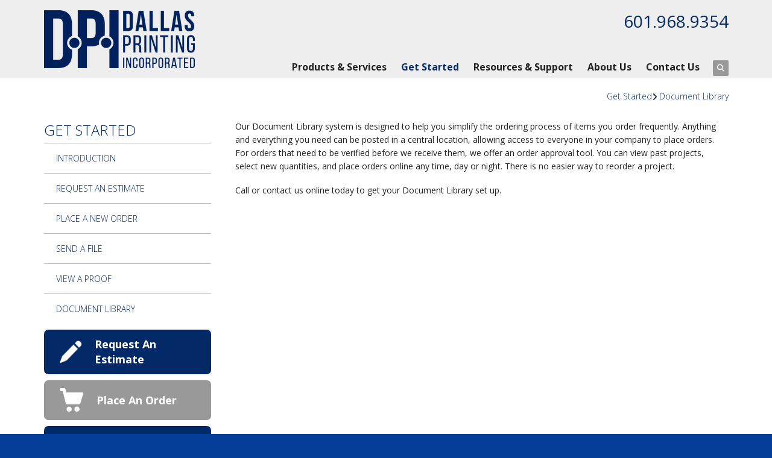

--- FILE ---
content_type: text/html; charset=UTF-8
request_url: https://dallasprintingms.com/servicecenter/document_library.html
body_size: 7403
content:
<!DOCTYPE html>

<!--[if lt IE 9]><html lang="en" class="no-js lt-ie10 lt-ie9"><![endif]-->
<!--[if IE 9]><html lang="en" class="no-js is-ie9 lt-ie10"><![endif]-->
<!--[if gt IE 9]><!--><html lang="en" class="no-js"><!--<![endif]-->

<head>
  <title>Document Library : Get Started : Dallas Printing, Inc</title>
    <link rel="shortcut icon" href="https://cdn.firespring.com/images/df7e04f8-1e37-454b-a551-116856b2e87c"/>


<!-- Meta tags -->
<meta charset="utf-8">
<meta name="viewport" content="width=device-width, initial-scale=1.0">




  <meta name="description" content="Description of document library system">

  <meta property="og:title" content="Document Library : Get Started : Dallas Printing, Inc">
  <meta property="og:url" content="https://dallasprintingms.com/servicecenter/document_library.html">
  <meta property="og:type" content="website">
      <meta property="og:description" content="Description of document library system">
        <meta name="twitter:card" content="summary">
  <meta name="twitter:title" content="Document Library : Get Started : Dallas Printing, Inc">
      <meta name="twitter:description" content="Description of document library system">
    
  <link rel="stylesheet" href="//cdn.firespring.com/core/v2/css/stylesheet.1768596583.css">

<!-- CSS -->
      <link rel="stylesheet" href="//cdn.firespring.com/designs/pp_brilliance/css/design-4848.1768596583.css">
  
<!-- SlickSlider Assets -->
  
<!-- jQuery -->
<script nonce="77abd0ce28b911f7e662863449d48f6ffe5d3f78dd7755a2b2c15d1e1140a103" type="text/javascript">
  (function (window) {
    if (window.location !== window.top.location) {
      var handler = function () {
        window.top.location = window.location;
        return false;
      };
      window.onclick = handler;
      window.onkeypress = handler;
    }
  })(this);
</script>
  <script nonce="77abd0ce28b911f7e662863449d48f6ffe5d3f78dd7755a2b2c15d1e1140a103" src="//cdn.firespring.com/core/v2/js/jquery.1768596583.js"></script>

<!-- Clicky Analytics -->
    <script
    nonce="77abd0ce28b911f7e662863449d48f6ffe5d3f78dd7755a2b2c15d1e1140a103"
    type="text/javascript"
  >
    var firespring = { log: function () { return }, goal: function () { return } }
    var firespring_site_id = Number('100842465');
    (function () {
      var s = document.createElement('script')
      s.type = 'text/javascript'
      s.async = true
      s.src = 'https://analytics.firespring.com/js';
      (document.getElementsByTagName('head')[0] || document.getElementsByTagName('body')[0]).appendChild(s)
    })()
  </script>
<!-- End Clicky Analytics --><!-- Google External Accounts -->
<script
  async
  nonce="77abd0ce28b911f7e662863449d48f6ffe5d3f78dd7755a2b2c15d1e1140a103"
  src="https://www.googletagmanager.com/gtag/js?id=G-NV9DHWKGC1"
></script>
<script nonce="77abd0ce28b911f7e662863449d48f6ffe5d3f78dd7755a2b2c15d1e1140a103">
  window.dataLayer = window.dataLayer || []

  function gtag () {dataLayer.push(arguments)}

  gtag('js', new Date())
    gtag('config', 'G-NV9DHWKGC1')
  </script>
<!-- End Google External Accounts -->

            
  

</head>

  <body class="internal ">

  
	<a class="hidden-visually skip-to-main" href="#main-content">Skip to main content</a>

      
  <!-- overlay -->
  <div class="search-container">
    <div class="search-close">
      <i class="fa fa-times"></i>
    </div><!-- end .search-close -->
    <div class="content-block search-block">
  <div class="search-form search-form--41d5e4a3e716d1be14d4d75507161d38" role="search">

  <form class="form--inline form--inline--no-button" novalidate>
    <div class="form-row">
      <div class="form-row__controls">
        <input aria-label="Search our site" type="search" id="search-form__input--41d5e4a3e716d1be14d4d75507161d38" autocomplete="off">
      </div>
    </div>
  </form>

  <div id="search-form__results--41d5e4a3e716d1be14d4d75507161d38" class="search-form__results"></div>
    <script nonce="77abd0ce28b911f7e662863449d48f6ffe5d3f78dd7755a2b2c15d1e1140a103" type="text/javascript">
      var ss360Config = window.ss360Config || []
      var config = {
        style: {
          themeColor: '#333333',
          accentColor: "#000000",
          loaderType: 'circle'
        },
        searchBox: {
          selector: "#search-form__input--41d5e4a3e716d1be14d4d75507161d38"
        },
        tracking: {
          providers: []
        },
        siteId: "dallasprintingms.com",
        showErrors: false
      }
      if (!window.ss360Config[0]) {
        var stScript = document.createElement('script')
        stScript.type = 'text/javascript'
        stScript.async = true
        stScript.src = 'https://cdn.sitesearch360.com/v13/sitesearch360-v13.min.js'
        var entry = document.getElementsByTagName('script')[0]
        entry.parentNode.insertBefore(stScript, entry)
      }
      ss360Config.push(config)
    </script>
</div>
</div>
  </div> <!-- end .search-container -->


<!-- BEGIN .menu_container -->
<div class="menu-container">


     <div class="search-toggle">
    <i class="fa fa-search"></i>
  </div><!-- end .search-toggle -->

  <div class="content-block utilities-block">
  <div class="collection collection--list" id="content_96f2679353c89cfe964a1fe062ed8df2">

    

    <ul class="collection__items">

        
                                      <li class="collection-item collection-item--has-image" id="content_96f2679353c89cfe964a1fe062ed8df2_item_9385806">
                                    <div class="collection-item__content clearfix">

                      <div id="content_ca774c629cbf073b541096e626428c53_image_item_9385806"  class="collection-item-image image" style="max-width: 42px;">
    <a href="https://dallasprintingms.com/servicecenter/estimate.html"     itemprop="url">
    <img
        loading="lazy"
        width="42"
        height="42"
        alt="Request An Estimate"
        src="https://cdn.firespring.com/images/9a98f431-1c10-4243-af23-55c37c433ad8.png"
        srcset="https://cdn.firespring.com/images/9a98f431-1c10-4243-af23-55c37c433ad8.png 42w"
        itemprop="image"
                    >
    </a>

          </div>
          
                      <div class="collection-item-label"><a href="https://dallasprintingms.com/servicecenter/estimate.html"     itemprop="url">Request An Estimate</a></div>
          
          
        </div>
              </li>
                                          <li class="collection-item collection-item--has-image" id="content_96f2679353c89cfe964a1fe062ed8df2_item_9385805">
                                    <div class="collection-item__content clearfix">

                      <div id="content_ca774c629cbf073b541096e626428c53_image_item_9385805"  class="collection-item-image image" style="max-width: 42px;">
    <a href="https://dallasprintingms.com/servicecenter/order.html"     itemprop="url">
    <img
        loading="lazy"
        width="42"
        height="42"
        alt="Place An Order"
        src="https://cdn.firespring.com/images/5b441aa1-4578-4a86-a210-c9a188b6958a.png"
        srcset="https://cdn.firespring.com/images/5b441aa1-4578-4a86-a210-c9a188b6958a.png 42w"
        itemprop="image"
                    >
    </a>

          </div>
          
                      <div class="collection-item-label"><a href="https://dallasprintingms.com/servicecenter/order.html"     itemprop="url">Place An Order</a></div>
          
          
        </div>
              </li>
                                          <li class="collection-item collection-item--has-image" id="content_96f2679353c89cfe964a1fe062ed8df2_item_9385804">
                                    <div class="collection-item__content clearfix">

                      <div id="content_ca774c629cbf073b541096e626428c53_image_item_9385804"  class="collection-item-image image" style="max-width: 42px;">
    <a href="https://dallasprintingms.com/servicecenter/send_file.html"     itemprop="url">
    <img
        loading="lazy"
        width="42"
        height="42"
        alt="Send A File"
        src="https://cdn.firespring.com/images/dda48330-90bd-4672-9ecb-df1ba3e7b119.png"
        srcset="https://cdn.firespring.com/images/dda48330-90bd-4672-9ecb-df1ba3e7b119.png 42w"
        itemprop="image"
                    >
    </a>

          </div>
          
                      <div class="collection-item-label"><a href="https://dallasprintingms.com/servicecenter/send_file.html"     itemprop="url">Send A File</a></div>
          
          
        </div>
              </li>
                                          <li class="collection-item collection-item--has-image" id="content_96f2679353c89cfe964a1fe062ed8df2_item_9385803">
                                    <div class="collection-item__content clearfix">

                      <div id="content_ca774c629cbf073b541096e626428c53_image_item_9385803"  class="collection-item-image image" style="max-width: 42px;">
    <a href="https://dallasprintingms.com/customer_portal/login.html"     itemprop="url">
    <img
        loading="lazy"
        width="42"
        height="42"
        alt="Customer Login"
        src="https://cdn.firespring.com/images/9e8556bb-8452-4ea2-97b5-ef3443953ae4.png"
        srcset="https://cdn.firespring.com/images/9e8556bb-8452-4ea2-97b5-ef3443953ae4.png 42w"
        itemprop="image"
                    >
    </a>

          </div>
          
                      <div class="collection-item-label"><a href="https://dallasprintingms.com/customer_portal/login.html"     itemprop="url">Customer Login</a></div>
          
          
        </div>
              </li>
      
    </ul>

    </div>
</div>


        <!-- BEGIN nav -->
                                                                        <nav class="nav mobile accordian" aria-label="Secondary">

    
    <ul class="nav__list nav-ul-0 nav">
      
    <li class="nav-level-0 nav__list--parent">
      <a href="https://dallasprintingms.com/products/">Products &amp; Services</a>

      
        <ul class="nav-ul-1">
           
    <li class="nav-level-1">
      <a href="https://dallasprintingms.com/products/">Products</a>

      
    </li>


    <li class="nav-level-1">
      <a href="https://dallasprintingms.com/products/design.html">Design</a>

      
    </li>


    <li class="nav-level-1">
      <a href="https://dallasprintingms.com/products/printing.html">Printing</a>

      
    </li>


    <li class="nav-level-1">
      <a href="https://dallasprintingms.com/products/finishing.html">Finishing</a>

      
    </li>


    <li class="nav-level-1">
      <a href="https://dallasprintingms.com/products/wide-format.html">Wide Format</a>

      
    </li>


    <li class="nav-level-1">
      <a href="https://dallasprintingms.com/products/direct-mail.html">Direct Mail</a>

      
    </li>


    <li class="nav-level-1">
      <a href="https://dallasprintingms.com/products/storage.html">Storage</a>

      
    </li>

        </ul>
      
    </li>


    <li class="nav-level-0 nav__list--parent nav__list--here">
      <a href="https://dallasprintingms.com/servicecenter/">Get Started</a>

      
        <ul class="nav-ul-1">
           
    <li class="nav-level-1">
      <a href="https://dallasprintingms.com/servicecenter/">Introduction</a>

      
    </li>


    <li class="nav-level-1">
      <a href="https://dallasprintingms.com/servicecenter/estimate.html">Request An Estimate</a>

      
    </li>


    <li class="nav-level-1">
      <a href="https://dallasprintingms.com/servicecenter/order.html">Place A New Order</a>

      
    </li>


    <li class="nav-level-1">
      <a href="https://dallasprintingms.com/servicecenter/send_file.html">Send A File</a>

      
    </li>


    <li class="nav-level-1">
      <a href="https://dallasprintingms.com/servicecenter/view_proof.html">View A Proof</a>

      
    </li>


    <li class="nav-level-1 nav__list--here">
      <a href="https://dallasprintingms.com/servicecenter/document_library.html">Document Library</a>

      
    </li>

        </ul>
      
    </li>


    <li class="nav-level-0 nav__list--parent">
      <a href="https://dallasprintingms.com/resources/">Resources &amp; Support</a>

      
        <ul class="nav-ul-1">
           
    <li class="nav-level-1">
      <a href="https://dallasprintingms.com/resources/">Frequently Asked Questions</a>

      
    </li>


    <li class="nav-level-1">
      <a href="https://dallasprintingms.com/resources/glossary.html">Glossary of Terms</a>

      
    </li>


    <li class="nav-level-1 nav__list--parent">
      <a href="https://dallasprintingms.com/resources/customer-downloads/">Customer Downloads</a>

      
        <ul class="nav-ul-2">
           
    <li class="nav-level-2">
      <a href="https://dallasprintingms.com/resources/customer-downloads/">DPI File Prep Guide</a>

      
    </li>


    <li class="nav-level-2">
      <a href="https://dallasprintingms.com/resources/customer-downloads/dpi-pdf-presets.html">DPI PDF Presets</a>

      
    </li>


    <li class="nav-level-2">
      <a href="https://dallasprintingms.com/resources/customer-downloads/dpi-preflight-profile.html">DPI Preflight Profile</a>

      
    </li>

        </ul>
      
    </li>

        </ul>
      
    </li>


    <li class="nav-level-0 nav__list--parent">
      <a href="https://dallasprintingms.com/companyinfo/">About Us</a>

      
        <ul class="nav-ul-1">
           
    <li class="nav-level-1">
      <a href="https://dallasprintingms.com/companyinfo/">Who We Are</a>

      
    </li>


    <li class="nav-level-1">
      <a href="https://dallasprintingms.com/companyinfo/our-staff.html">Our Staff</a>

      
    </li>


    <li class="nav-level-1">
      <a href="https://dallasprintingms.com/companyinfo/employment.html">Employment Opportunities</a>

      
    </li>


    <li class="nav-level-1">
      <a href="https://dallasprintingms.com/companyinfo/locations.html">Location &amp; Hours</a>

      
    </li>

        </ul>
      
    </li>


    <li class="nav-level-0">
      <a href="https://dallasprintingms.com/contact.html">Contact Us</a>

      
    </li>

    </ul>

    
  </nav>


                              <!-- END nav -->
            

          </div>
          <!-- END .menu-container -->


          <!-- BEGIN .site-container -->
          <div class="site-container">

            <!-- BEGIN header -->
            <header>
              <!-- BEGIN .wrap -->
              <div class="wrap">

                <!-- BEGIN nav-logo -->
                                  <div class="nav-logo">
                    <a href="https://dallasprintingms.com/index.html"><img alt="Dallas Printing, Inc" title="logo" src="https://cdn.firespring.com/images/f11d3d72-c2f6-4ad8-8c45-c84de2527e4a.png"></a>
                  </div>
                                <!-- END nav-logo -->

                <!-- BEGIN .header-row-container -->
                <div class="header-row-container">
                  <!-- BEGIN .top-container -->
                  <div class="top-container">

                                          <div class="content-block phone-block">
  <div id="content_2e1a8283559953ddd3aba9d0d0dd41b6" class="locations-hours locations-hours--standard">
          <div class="location location--1" id="content_2e1a8283559953ddd3aba9d0d0dd41b6_location_5982" itemscope itemtype="https://schema.org/Organization">
        
                  <div class="location__hours">
            <p>Monday–Friday<br />
8:00 a.m.–5:00 p.m.</p>
          </div>
        
                  <div class="location__info grid">
                                                                                                                          <div class="location__phone grid-col grid-col--sm-4 grid-col--xs-6">
                                        <div class="location-phone location-phone--1">
                                                            <span class="label">phone</span>
                                                                                        <span class="value" itemprop="telephone" content="6019689354"><a
                                            href="tel:6019689354">601.968.9354</a></span>
                                                    </div>
                                        <div class="location-phone location-phone--2">
                                                            <span class="label">fax</span>
                                                                                        <span class="value" itemprop="telephone" content="6019689357"><a
                                            href="tel:6019689357">601.968.9357</a></span>
                                                    </div>
                              </div>
                                  </div>
              </div>
      </div>
</div>
                    
                    <!-- BEGIN .menu-toggle -->
                    <div class="menu-toggle">
                      <i class="fa fa-bars"></i>
                    </div>
                    <!-- END .menu-toggle -->
                  </div>
                  <!-- END .top-container -->


                  

                  <div class="nav-container">
                    <!-- BEGIN nav -->
                                                                                                                                    <nav class="nav dropdown" aria-label="Secondary">

    
    <ul class="nav__list nav-ul-0 nav">
      
    <li class="nav-level-0 nav__list--parent">
      <a href="https://dallasprintingms.com/products/">Products &amp; Services</a>

      
        <ul class="nav-ul-1">
           
    <li class="nav-level-1">
      <a href="https://dallasprintingms.com/products/">Products</a>

      
    </li>


    <li class="nav-level-1">
      <a href="https://dallasprintingms.com/products/design.html">Design</a>

      
    </li>


    <li class="nav-level-1">
      <a href="https://dallasprintingms.com/products/printing.html">Printing</a>

      
    </li>


    <li class="nav-level-1">
      <a href="https://dallasprintingms.com/products/finishing.html">Finishing</a>

      
    </li>


    <li class="nav-level-1">
      <a href="https://dallasprintingms.com/products/wide-format.html">Wide Format</a>

      
    </li>


    <li class="nav-level-1">
      <a href="https://dallasprintingms.com/products/direct-mail.html">Direct Mail</a>

      
    </li>


    <li class="nav-level-1">
      <a href="https://dallasprintingms.com/products/storage.html">Storage</a>

      
    </li>

        </ul>
      
    </li>


    <li class="nav-level-0 nav__list--parent nav__list--here">
      <a href="https://dallasprintingms.com/servicecenter/">Get Started</a>

      
        <ul class="nav-ul-1">
           
    <li class="nav-level-1">
      <a href="https://dallasprintingms.com/servicecenter/">Introduction</a>

      
    </li>


    <li class="nav-level-1">
      <a href="https://dallasprintingms.com/servicecenter/estimate.html">Request An Estimate</a>

      
    </li>


    <li class="nav-level-1">
      <a href="https://dallasprintingms.com/servicecenter/order.html">Place A New Order</a>

      
    </li>


    <li class="nav-level-1">
      <a href="https://dallasprintingms.com/servicecenter/send_file.html">Send A File</a>

      
    </li>


    <li class="nav-level-1">
      <a href="https://dallasprintingms.com/servicecenter/view_proof.html">View A Proof</a>

      
    </li>


    <li class="nav-level-1 nav__list--here">
      <a href="https://dallasprintingms.com/servicecenter/document_library.html">Document Library</a>

      
    </li>

        </ul>
      
    </li>


    <li class="nav-level-0 nav__list--parent">
      <a href="https://dallasprintingms.com/resources/">Resources &amp; Support</a>

      
        <ul class="nav-ul-1">
           
    <li class="nav-level-1">
      <a href="https://dallasprintingms.com/resources/">Frequently Asked Questions</a>

      
    </li>


    <li class="nav-level-1">
      <a href="https://dallasprintingms.com/resources/glossary.html">Glossary of Terms</a>

      
    </li>


    <li class="nav-level-1 nav__list--parent">
      <a href="https://dallasprintingms.com/resources/customer-downloads/">Customer Downloads</a>

      
        <ul class="nav-ul-2">
           
    <li class="nav-level-2">
      <a href="https://dallasprintingms.com/resources/customer-downloads/">DPI File Prep Guide</a>

      
    </li>


    <li class="nav-level-2">
      <a href="https://dallasprintingms.com/resources/customer-downloads/dpi-pdf-presets.html">DPI PDF Presets</a>

      
    </li>


    <li class="nav-level-2">
      <a href="https://dallasprintingms.com/resources/customer-downloads/dpi-preflight-profile.html">DPI Preflight Profile</a>

      
    </li>

        </ul>
      
    </li>

        </ul>
      
    </li>


    <li class="nav-level-0 nav__list--parent">
      <a href="https://dallasprintingms.com/companyinfo/">About Us</a>

      
        <ul class="nav-ul-1">
           
    <li class="nav-level-1">
      <a href="https://dallasprintingms.com/companyinfo/">Who We Are</a>

      
    </li>


    <li class="nav-level-1">
      <a href="https://dallasprintingms.com/companyinfo/our-staff.html">Our Staff</a>

      
    </li>


    <li class="nav-level-1">
      <a href="https://dallasprintingms.com/companyinfo/employment.html">Employment Opportunities</a>

      
    </li>


    <li class="nav-level-1">
      <a href="https://dallasprintingms.com/companyinfo/locations.html">Location &amp; Hours</a>

      
    </li>

        </ul>
      
    </li>


    <li class="nav-level-0">
      <a href="https://dallasprintingms.com/contact.html">Contact Us</a>

      
    </li>

    </ul>

    
  </nav>


                                                      <!-- END nav -->

                                                      <div class="search-toggle">
                              <i class="fa fa-search"></i>
                            </div><!-- end .search-toggle -->
                          

                        </div>
                        <!-- END .nav-container -->

                      </div>
                      <!-- END .header-row-container -->

                    </div>
                    <!-- END .wrap -->
                  </header>
  <!-- END header -->
  
  

  <main>
    <!-- BEGIN .wrap -->
    <div class="wrap">


      <!-- BEGIN .breadcrumbs-container -->
      <div class="breadcrumbs-container">
        <div class="nav nav--breadcrumbs" role="navigation" aria-labelledby="Breadcrumbs">
          <ul class="nav__list">
                          <li ><a href="https://dallasprintingms.com/servicecenter/">Get Started</a></li>
                          <li class="nav--breadcrumbs__here"><a href="https://dallasprintingms.com/servicecenter/document_library.html">Document Library</a></li>
                      </ul>
        </div>

      </div>
      <!-- END .breadcrumbs-container -->


      <!-- BEGIN .primary-container -->
      <div class="primary-container">


                  <!-- BEGIN .sidebar-container-overlay -->
          <div class="sidebar-container-overlay"></div>
          <!-- END .sidebar-container-overlay -->
          <!-- BEGIN .sidebar-container -->
          <div class="sidebar-container">
            <!-- BEGIN .subnav-toggle -->
            <div class="subnav-toggle">
              <i class="fa fa-angle-double-right"></i>
            </div>
            <!-- END .subnav-toggle -->
            <!-- BEGIN .sidebar-contents -->
            <div class="sidebar-contents">
            <!-- BEGIN .section-container -->
            <div class="section-container">
              <h3>Get Started</h3>
            </div>
            <!-- END .section-container -->
            <!-- start subnav -->
                                                                                            <nav class="nav nav subnav accordian" aria-label="Secondary">

    
    <ul class="nav__list nav-ul-0 nav">
      
    <li class="nav-level-0">
      <a href="https://dallasprintingms.com/servicecenter/">Introduction</a>

      
    </li>


    <li class="nav-level-0">
      <a href="https://dallasprintingms.com/servicecenter/estimate.html">Request An Estimate</a>

      
    </li>


    <li class="nav-level-0">
      <a href="https://dallasprintingms.com/servicecenter/order.html">Place A New Order</a>

      
    </li>


    <li class="nav-level-0">
      <a href="https://dallasprintingms.com/servicecenter/send_file.html">Send A File</a>

      
    </li>


    <li class="nav-level-0">
      <a href="https://dallasprintingms.com/servicecenter/view_proof.html">View A Proof</a>

      
    </li>


    <li class="nav-level-0 nav__list--here">
      <a href="https://dallasprintingms.com/servicecenter/document_library.html">Document Library</a>

      
    </li>

    </ul>

    
  </nav>


                                      <!-- end subnav -->

                                        <div class="content-block utilities-block">
  <div class="collection collection--list" id="content_96f2679353c89cfe964a1fe062ed8df2">

    

    <ul class="collection__items">

        
                                      <li class="collection-item collection-item--has-image" id="content_96f2679353c89cfe964a1fe062ed8df2_item_9385806">
                                    <div class="collection-item__content clearfix">

                      <div id="content_ca774c629cbf073b541096e626428c53_image_item_9385806"  class="collection-item-image image" style="max-width: 42px;">
    <a href="https://dallasprintingms.com/servicecenter/estimate.html"     itemprop="url">
    <img
        loading="lazy"
        width="42"
        height="42"
        alt="Request An Estimate"
        src="https://cdn.firespring.com/images/9a98f431-1c10-4243-af23-55c37c433ad8.png"
        srcset="https://cdn.firespring.com/images/9a98f431-1c10-4243-af23-55c37c433ad8.png 42w"
        itemprop="image"
                    >
    </a>

          </div>
          
                      <div class="collection-item-label"><a href="https://dallasprintingms.com/servicecenter/estimate.html"     itemprop="url">Request An Estimate</a></div>
          
          
        </div>
              </li>
                                          <li class="collection-item collection-item--has-image" id="content_96f2679353c89cfe964a1fe062ed8df2_item_9385805">
                                    <div class="collection-item__content clearfix">

                      <div id="content_ca774c629cbf073b541096e626428c53_image_item_9385805"  class="collection-item-image image" style="max-width: 42px;">
    <a href="https://dallasprintingms.com/servicecenter/order.html"     itemprop="url">
    <img
        loading="lazy"
        width="42"
        height="42"
        alt="Place An Order"
        src="https://cdn.firespring.com/images/5b441aa1-4578-4a86-a210-c9a188b6958a.png"
        srcset="https://cdn.firespring.com/images/5b441aa1-4578-4a86-a210-c9a188b6958a.png 42w"
        itemprop="image"
                    >
    </a>

          </div>
          
                      <div class="collection-item-label"><a href="https://dallasprintingms.com/servicecenter/order.html"     itemprop="url">Place An Order</a></div>
          
          
        </div>
              </li>
                                          <li class="collection-item collection-item--has-image" id="content_96f2679353c89cfe964a1fe062ed8df2_item_9385804">
                                    <div class="collection-item__content clearfix">

                      <div id="content_ca774c629cbf073b541096e626428c53_image_item_9385804"  class="collection-item-image image" style="max-width: 42px;">
    <a href="https://dallasprintingms.com/servicecenter/send_file.html"     itemprop="url">
    <img
        loading="lazy"
        width="42"
        height="42"
        alt="Send A File"
        src="https://cdn.firespring.com/images/dda48330-90bd-4672-9ecb-df1ba3e7b119.png"
        srcset="https://cdn.firespring.com/images/dda48330-90bd-4672-9ecb-df1ba3e7b119.png 42w"
        itemprop="image"
                    >
    </a>

          </div>
          
                      <div class="collection-item-label"><a href="https://dallasprintingms.com/servicecenter/send_file.html"     itemprop="url">Send A File</a></div>
          
          
        </div>
              </li>
                                          <li class="collection-item collection-item--has-image" id="content_96f2679353c89cfe964a1fe062ed8df2_item_9385803">
                                    <div class="collection-item__content clearfix">

                      <div id="content_ca774c629cbf073b541096e626428c53_image_item_9385803"  class="collection-item-image image" style="max-width: 42px;">
    <a href="https://dallasprintingms.com/customer_portal/login.html"     itemprop="url">
    <img
        loading="lazy"
        width="42"
        height="42"
        alt="Customer Login"
        src="https://cdn.firespring.com/images/9e8556bb-8452-4ea2-97b5-ef3443953ae4.png"
        srcset="https://cdn.firespring.com/images/9e8556bb-8452-4ea2-97b5-ef3443953ae4.png 42w"
        itemprop="image"
                    >
    </a>

          </div>
          
                      <div class="collection-item-label"><a href="https://dallasprintingms.com/customer_portal/login.html"     itemprop="url">Customer Login</a></div>
          
          
        </div>
              </li>
      
    </ul>

    </div>
</div>
                  
                  
                  <div class="clearfix"></div>
                  </div>
                  <!-- END .sidebar-contents -->
                </div>
                <!-- END .sidebar-container -->
              

              <!-- BEGIN .primary-content -->
              <div id="main-content" class="primary-content" data-search-indexed="true">

                
                                  <p>Our Document Library system is designed to help you simplify the ordering process of items you order frequently. Anything and everything you need can be posted in a central location, allowing access to everyone in your company to place orders. For orders that need to be verified before we receive them, we offer an order approval tool. You can view past projects, select new quantities, and place orders online any time, day or night. There is no easier way to reorder a project.</p>

<p>Call or contact us online today to get your Document Library set up.</p>
                                <!-- END .primary-content -->
                
              </div>
              <!-- END .primary-content -->

            </div>
            <!-- END .primary-container -->
          </div>
          <!-- END .wrap -->
        </main><!-- end main -->


        
     
      <!-- BEGIN .social-container -->
<div class="social-container">
  <!-- BEGIN .wrap -->
  <div class="wrap">
   <div class="content-block social-media-block">
  <div class="collection collection--list" id="content_3354cd6a35d8489d2befc55ef208fa65">

    

    <ul class="collection__items">

        
                                      <li class="collection-item collection-item--has-image" id="content_3354cd6a35d8489d2befc55ef208fa65_item_9385798">
                                    <div class="collection-item__content clearfix">

                      <div id="content_ca774c629cbf073b541096e626428c53_image_item_9385798"  class="collection-item-image image" style="max-width: 56px;">
    <a href="https://www.facebook.com/Dallas-Printing-174596812741842/" target="_blank" rel="noopener noreferrer "    itemprop="url">
    <img
        loading="lazy"
        width="56"
        height="56"
        alt="Facebook"
        src="https://cdn.firespring.com/images/ff23422f-ed52-4c41-b34b-4e350e1bb0a8.png"
        srcset="https://cdn.firespring.com/images/ff23422f-ed52-4c41-b34b-4e350e1bb0a8.png 56w"
        itemprop="image"
                    >
    </a>

          </div>
          
                      <div class="collection-item-label"><a href="https://www.facebook.com/Dallas-Printing-174596812741842/" target="_blank" rel="noopener noreferrer "    itemprop="url">Facebook</a></div>
          
          
        </div>
              </li>
                                          <li class="collection-item collection-item--has-image" id="content_3354cd6a35d8489d2befc55ef208fa65_item_14807335">
                                    <div class="collection-item__content clearfix">

                      <div id="content_ca774c629cbf073b541096e626428c53_image_item_14807335"  class="collection-item-image image" style="max-width: 132px;">
    
    <img
        loading="lazy"
        width="132"
        height="75"
        alt="Vet-Owned"
        src="https://cdn.firespring.com/images/cb84e2d1-4675-4ce3-94c4-d40e55761461.png"
        srcset="https://cdn.firespring.com/images/cb84e2d1-4675-4ce3-94c4-d40e55761461.png 132w"
        itemprop="image"
                    >
    

          </div>
          
                      <div class="collection-item-label">Vet-Owned</div>
          
          
        </div>
              </li>
                                          <li class="collection-item collection-item--has-image" id="content_3354cd6a35d8489d2befc55ef208fa65_item_11546798">
                                    <div class="collection-item__content clearfix">

                      <div id="content_ca774c629cbf073b541096e626428c53_image_item_11546798"  class="collection-item-image image" style="max-width: 110px;">
    
    <img
        loading="lazy"
        width="110"
        height="56"
        alt="HIPAA Compliance"
        src="https://cdn.firespring.com/images/61f625b6-2619-4492-97e1-7fa2be366658.png"
        srcset="https://cdn.firespring.com/images/61f625b6-2619-4492-97e1-7fa2be366658.png 110w"
        itemprop="image"
                    >
    

          </div>
          
                      <div class="collection-item-label">HIPAA Compliance</div>
          
          
        </div>
              </li>
      
    </ul>

    </div>
</div>
 </div>
 <!-- END .wrap -->
</div>
<!-- END .social-container -->

<!-- BEGIN footer -->
<footer>
  <!-- BEGIN .wrap -->
  <div class="wrap">

    <!-- BEGIN .col -->
    <div class="col locations-container">  
      <div class="locations-hours locations-hours--variable">

  <div class="location location--1" itemscope itemtype="https://schema.org/Organization">

              
    <div class="location__info">

              
          <div class="location__address" itemprop="address" itemscope itemtype="https://schema.org/PostalAddress">

                          
                <div class="location-address location-address--1" itemprop="streetAddress">
                  315 Carrier Boulevard
                </div>

                                        
                <div class="location-address location-address--2" itemprop="streetAddress">
                  Richland, MS 39218
                </div>

                          
          </div>

              
              
          <div class="location__phone">

                          
                <div class="location-phone location-phone--1">
                                      <span class="label">phone</span>
                                    <span class="value" itemprop="telephone" content="6019689354"><a
                        href="tel:6019689354">601.968.9354</a></span>
                </div>

                                        
                <div class="location-phone location-phone--2">
                                      <span class="label">fax</span>
                                    <span class="value" itemprop="telephone" content="6019689357"><a
                        href="tel:6019689357">601.968.9357</a></span>
                </div>

                          
          </div>

              
              
          <div class="location__links">
            <div class="location-links-email">
                                              <span class="value"><a href="https://dallasprintingms.com/contact.html">email</a></span>
                          </div>
          </div>

              
              
          <div class="location__hours">
            <p>Monday–Friday<br />
8:00 a.m.–5:00 p.m.</p>
          </div>

              
    </div>
  </div>


</div>      <!-- BEGIN .pp-tc-container -->
      <div class="pp-tc-container">
                </div>
      <!-- END .pp-tc-container -->
            <div class="content-block sitemap-block">
  <div class="collection collection--list" id="content_7601378873a68f47f052926ac5f54108">

    

    <ul class="collection__items">

        
                        <li class="collection-item" id="content_7601378873a68f47f052926ac5f54108_item_9385797">
                                    <div class="collection-item__content">

          
                      <div class="collection-item-label"><a href="https://dallasprintingms.com/search.html"     itemprop="url">Site Map</a></div>
          
          
        </div>
              </li>
      
    </ul>

    </div>
</div>
      
      <!-- BEGIN .copyright-container -->
      <div class="copyright-container">
        <p>   &copy; 2026 Dallas Printing, Inc </p>
      </div>
      <!-- END .copyright-container -->
    </div>
    <!-- END .col -->
    <!-- BEGIN .col -->
    <div class="col">
        </div>
    <!-- END .col -->
    <!-- BEGIN .col -->
    <div class="col">
      </div>
  <!-- END .col -->
  <!-- BEGIN .col -->
  <div class="col emma-container">
    </div>
  <!-- END .col -->

</div>
<!-- END .wrap -->
</footer>
<!-- END footer -->

</div>
<!-- END .site-container -->

<div class="content-block powered-by-block">
  <p>Powered by <a href="http://printerpresence.com/poweredby" target="_blank" rel="noopener noreferrer">PrinterPresence</a></p>
</div>
  
  

  



  <script nonce="77abd0ce28b911f7e662863449d48f6ffe5d3f78dd7755a2b2c15d1e1140a103" src="//cdn.firespring.com/core/v2/js/footer_scripts.1768596583.js"></script>

<script nonce="77abd0ce28b911f7e662863449d48f6ffe5d3f78dd7755a2b2c15d1e1140a103">
  (function(h,o,u,n,d) {
    h=h[d]=h[d]||{q:[],onReady:function(c){h.q.push(c)}}
    d=o.createElement(u);d.async=1;d.src=n
    n=o.getElementsByTagName(u)[0];n.parentNode.insertBefore(d,n)
  })(window,document,'script','https://www.datadoghq-browser-agent.com/us1/v6/datadog-rum.js','DD_RUM')

  // regex patterns to identify known bot instances:
  let botPattern = "(googlebot\/|bot|Googlebot-Mobile|Googlebot-Image|Google favicon|Mediapartners-Google|bingbot|slurp|java|wget|curl|Commons-HttpClient|Python-urllib|libwww|httpunit|nutch|phpcrawl|msnbot|jyxobot|FAST-WebCrawler|FAST Enterprise Crawler|biglotron|teoma|convera|seekbot|gigablast|exabot|ngbot|ia_archiver|GingerCrawler|webmon |httrack|webcrawler|grub.org|UsineNouvelleCrawler|antibot|netresearchserver|speedy|fluffy|bibnum.bnf|findlink|msrbot|panscient|yacybot|AISearchBot|IOI|ips-agent|tagoobot|MJ12bot|dotbot|woriobot|yanga|buzzbot|mlbot|yandexbot|purebot|Linguee Bot|Voyager|CyberPatrol|voilabot|baiduspider|citeseerxbot|spbot|twengabot|postrank|turnitinbot|scribdbot|page2rss|sitebot|linkdex|Adidxbot|blekkobot|ezooms|dotbot|Mail.RU_Bot|discobot|heritrix|findthatfile|europarchive.org|NerdByNature.Bot|sistrix crawler|ahrefsbot|Aboundex|domaincrawler|wbsearchbot|summify|ccbot|edisterbot|seznambot|ec2linkfinder|gslfbot|aihitbot|intelium_bot|facebookexternalhit|yeti|RetrevoPageAnalyzer|lb-spider|sogou|lssbot|careerbot|wotbox|wocbot|ichiro|DuckDuckBot|lssrocketcrawler|drupact|webcompanycrawler|acoonbot|openindexspider|gnam gnam spider|web-archive-net.com.bot|backlinkcrawler|coccoc|integromedb|content crawler spider|toplistbot|seokicks-robot|it2media-domain-crawler|ip-web-crawler.com|siteexplorer.info|elisabot|proximic|changedetection|blexbot|arabot|WeSEE:Search|niki-bot|CrystalSemanticsBot|rogerbot|360Spider|psbot|InterfaxScanBot|Lipperhey SEO Service|CC Metadata Scaper|g00g1e.net|GrapeshotCrawler|urlappendbot|brainobot|fr-crawler|binlar|SimpleCrawler|Livelapbot|Twitterbot|cXensebot|smtbot|bnf.fr_bot|A6-Indexer|ADmantX|Facebot|Twitterbot|OrangeBot|memorybot|AdvBot|MegaIndex|SemanticScholarBot|ltx71|nerdybot|xovibot|BUbiNG|Qwantify|archive.org_bot|Applebot|TweetmemeBot|crawler4j|findxbot|SemrushBot|yoozBot|lipperhey|y!j-asr|Domain Re-Animator Bot|AddThis)";

  let regex = new RegExp(botPattern, 'i');

  // define var conditionalSampleRate as 0 if the userAgent matches a pattern in botPatterns
  // otherwise, define conditionalSampleRate as 100
  let conditionalSampleRate = regex.test(navigator.userAgent) ? 0 : 10;
  window.DD_RUM.onReady(function() {
    window.DD_RUM.init({
      applicationId: 'a1c5469d-ab6f-4740-b889-5955b6c24e72',
      clientToken: 'pub9ae25d27d775da672cae8a79ec522337',
      site: 'datadoghq.com',
      service: 'fdp',
      env: 'production',
      sessionSampleRate: conditionalSampleRate,
      sessionReplaySampleRate: 0,
      defaultPrivacyLevel: 'mask',
      trackUserInteractions: true,
      trackResources: true,
      trackLongTasks: 1,
      traceContextInjection: 'sampled'
    });
  });
</script>

  <script nonce="77abd0ce28b911f7e662863449d48f6ffe5d3f78dd7755a2b2c15d1e1140a103" src="https://cdn.firespring.com/core/v2/js/fireSlider/velocity.min.js"></script>
  <script nonce="77abd0ce28b911f7e662863449d48f6ffe5d3f78dd7755a2b2c15d1e1140a103" src="https://cdn.firespring.com/core/v2/js/fireSlider/jquery.fireSlider.velocity.js"></script>
        <script type="application/javascript" nonce="77abd0ce28b911f7e662863449d48f6ffe5d3f78dd7755a2b2c15d1e1140a103">
      $(document).ready(() => {
        var noneEffect = function(element, options) {
          element.velocity({translateX: [(options.nextPos + '%'), (options.currPos + '%')]}, {duration: 0, queue: options.effect, easing: [0]});
        }
        fireSlider.prototype.Effects.register('none', noneEffect);
      })
    </script>
  

  <noscript><p><img
        alt="Firespring Analytics"
        width="1"
        height="1"
        src="https://analytics.firespring.com//100842465.gif"
      /></p></noscript>
            <script nonce="77abd0ce28b911f7e662863449d48f6ffe5d3f78dd7755a2b2c15d1e1140a103" src="//cdn.firespring.com/designs/pp_brilliance/js/8247b22743a1ed8d863be45f83512742ead5361f.1768596583.js" type="text/javascript"></script>
        </body>


</html>